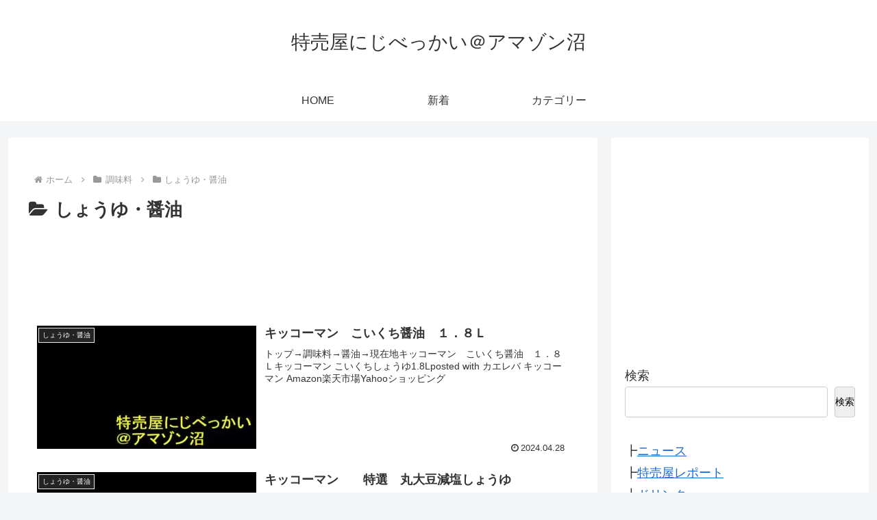

--- FILE ---
content_type: text/html; charset=utf-8
request_url: https://www.google.com/recaptcha/api2/aframe
body_size: 270
content:
<!DOCTYPE HTML><html><head><meta http-equiv="content-type" content="text/html; charset=UTF-8"></head><body><script nonce="fw9Y_NSZ3FWrATNXeP_qwQ">/** Anti-fraud and anti-abuse applications only. See google.com/recaptcha */ try{var clients={'sodar':'https://pagead2.googlesyndication.com/pagead/sodar?'};window.addEventListener("message",function(a){try{if(a.source===window.parent){var b=JSON.parse(a.data);var c=clients[b['id']];if(c){var d=document.createElement('img');d.src=c+b['params']+'&rc='+(localStorage.getItem("rc::a")?sessionStorage.getItem("rc::b"):"");window.document.body.appendChild(d);sessionStorage.setItem("rc::e",parseInt(sessionStorage.getItem("rc::e")||0)+1);localStorage.setItem("rc::h",'1769501645231');}}}catch(b){}});window.parent.postMessage("_grecaptcha_ready", "*");}catch(b){}</script></body></html>